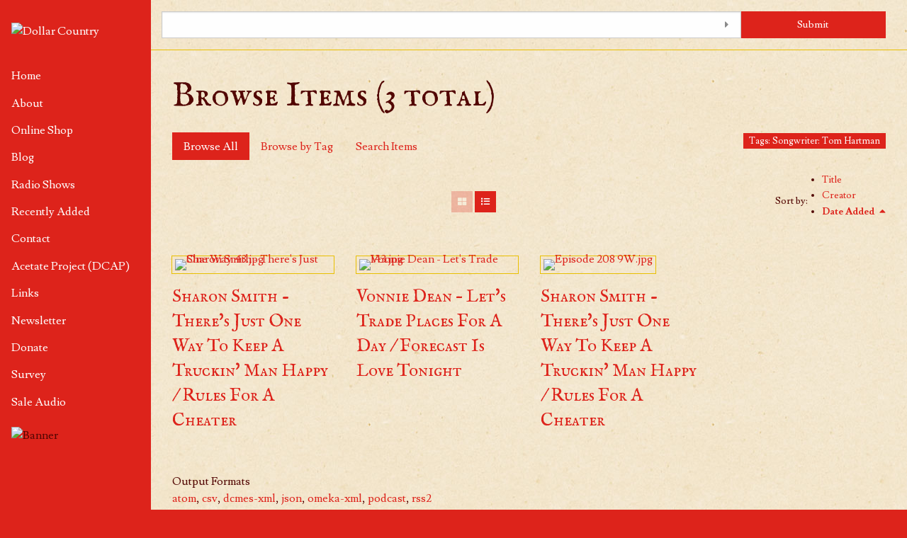

--- FILE ---
content_type: text/html; charset=utf-8
request_url: https://dollarcountry.org/items/browse?tags=Songwriter%3A+Tom+Hartman
body_size: 4218
content:
<!DOCTYPE html>
<html lang="en-US">
<head>
    <meta charset="utf-8">
    <meta name="viewport" content="width=device-width, initial-scale=1">
        <meta name="author" content="Frank The Drifter" />
                <meta name="description" content="Dollar Country is a radio show hosted by Frank the Drifter. It primarily features country 45&#039;s that I find in dollar bins around the country. Featuring everything from old hits to b-sides, common records to rarities, and everything between the most popular artists and private press junk. I try to play things that I find good, interesting, or at least amusing, and I hope you like the show too. " />
            <title>Browse Items &middot; Dollar Country</title>

    <link rel="alternate" type="application/rss+xml" title="Omeka RSS Feed" href="/items/browse?tags=Songwriter%3A+Tom+Hartman&amp;output=rss2" /><link rel="alternate" type="application/atom+xml" title="Omeka Atom Feed" href="/items/browse?tags=Songwriter%3A+Tom+Hartman&amp;output=atom" />
    <!-- Plugin Stuff -->

    

    <!-- Stylesheets -->
    <link href="/application/views/scripts/css/public.css?v=3.1.2" media="screen" rel="stylesheet" type="text/css" >
<link href="/plugins/FilePaginator/views/shared/css/simplePagination.css?v=3.1.2" media="all" rel="stylesheet" type="text/css" >
<link href="/plugins/Facets/views/public/css/facets.css?v=3.1.2" media="all" rel="stylesheet" type="text/css" >
<link href="/plugins/Html5Media/views/shared/mediaelement/mediaelementplayer-legacy.min.css?v=2.8.1" media="all" rel="stylesheet" type="text/css" >
<link href="/plugins/Html5Media/views/shared/css/html5media.css?v=2.8.1" media="all" rel="stylesheet" type="text/css" >
<link href="/application/views/scripts/css/iconfonts.css?v=3.1.2" media="all" rel="stylesheet" type="text/css" >
<link href="/themes/foundation/css/revolution.css?v=3.1.2" media="all" rel="stylesheet" type="text/css" ><style type="text/css" media="all">
<!--
.item-tags {
display:none
}

div.tags {
display:none
}
-->
</style>
<style type="text/css" media="all">
<!--

        .banner {
            height: auto;
            align-items: center;
        }
-->
</style>
    <!-- JavaScripts -->
    <script type="text/javascript" src="//ajax.googleapis.com/ajax/libs/jquery/3.6.0/jquery.min.js"></script>
<script type="text/javascript">
    //<!--
    window.jQuery || document.write("<script type=\"text\/javascript\" src=\"\/application\/views\/scripts\/javascripts\/vendor\/jquery.js?v=3.1.2\" charset=\"utf-8\"><\/script>")    //-->
</script>
<script type="text/javascript" src="//ajax.googleapis.com/ajax/libs/jqueryui/1.12.1/jquery-ui.min.js"></script>
<script type="text/javascript">
    //<!--
    window.jQuery.ui || document.write("<script type=\"text\/javascript\" src=\"\/application\/views\/scripts\/javascripts\/vendor\/jquery-ui.js?v=3.1.2\" charset=\"utf-8\"><\/script>")    //-->
</script>
<script type="text/javascript" src="/application/views/scripts/javascripts/vendor/jquery.ui.touch-punch.js"></script>
<script type="text/javascript">
    //<!--
    jQuery.noConflict();    //-->
</script>
<script type="text/javascript" src="/themes/foundation/javascripts/browse.js?v=3.1.2"></script>
<script type="text/javascript" src="/plugins/FilePaginator/views/shared/javascripts/jquery.simplePagination.js?v=3.1.2"></script>
<script type="text/javascript" src="/plugins/FilePaginator/views/shared/javascripts/filePagination.js?v=3.1.2"></script>
<script type="text/javascript">
    //<!--
    facetsLanguage = {language: {"ShowMore":"show all","ShowLess":"show less"}};    //-->
</script>
<script type="text/javascript" src="/plugins/Facets/views/public/javascripts/facets.js?v=3.1.2"></script>
<script type="text/javascript" src="/plugins/Html5Media/views/shared/mediaelement/mediaelement-and-player.min.js?v=2.8.1"></script>
<script type="text/javascript" src="/application/views/scripts/javascripts/globals.js?v=3.1.2"></script>
<script type="text/javascript" src="/themes/foundation/javascripts/app.js?v=3.1.2"></script>
<script type="text/javascript" src="//kit.fontawesome.com/22a8f33cc1.js"></script>
<script type="text/javascript" src="//cdn.jsdelivr.net/npm/foundation-sites@6.5.3/dist/js/foundation.min.js"></script></head>
<body class="items browse togglegrid vertical-menu">
    <a href="#content" id="skipnav">Skip to main content</a>
        <div id="offCanvas" class="off-canvas position-left" data-off-canvas>
        <ul id="top-nav" class="vertical menu accordion-menu" data-accordion-menu data-submenu-toggle="true">
                                                        <li>
                <a 
                    class="nav-header" 
                    href="/home"
                                        >
                                                <span class=""></span>
                                        Home                </a>
            </li>
                                                                <li>
                <a 
                    class="nav-header" 
                    href="/about"
                                        >
                                                <span class=""></span>
                                        About                </a>
            </li>
                                                                <li>
                <a 
                    class="nav-header" 
                    href="https://dollarcountry.bigcartel.com/"
                                        >
                                                <span class=""></span>
                                        Online Shop                </a>
            </li>
                                                                <li>
                <a 
                    class="nav-header" 
                    href="https://blog.dollarcountry.org/"
                                        >
                                                <span class=""></span>
                                        Blog                </a>
            </li>
                                                                <li>
                <a 
                    class="nav-header" 
                    href="/episodes"
                                        >
                                                <span class=""></span>
                                        Radio Shows                </a>
            </li>
                                                                                <li class="active">
                <a 
                    class="nav-header" 
                    href="/items/browse"
                                        >
                                                <span class=""></span>
                                        Recently Added                </a>
            </li>
                                                                                <li>
                <a 
                    class="nav-header" 
                    href="/contact"
                                        >
                                                <span class=""></span>
                                        Contact                </a>
            </li>
                                                                                <li>
                <a 
                    class="nav-header" 
                    href="https://dollarcountry.org/dcap"
                                        >
                                                <span class=""></span>
                                        Acetate Project (DCAP)                </a>
            </li>
                                                                <li>
                <a 
                    class="nav-header" 
                    href="/links"
                                        >
                                                <span class=""></span>
                                        Links                </a>
            </li>
                                                                <li>
                <a 
                    class="nav-header" 
                    href="/mailinglist"
                                        >
                                                <span class=""></span>
                                        Newsletter                </a>
            </li>
                                                                        <li>
                <a 
                    class="nav-header" 
                    href="/donate"
                                        >
                                                <span class=""></span>
                                        Donate                </a>
            </li>
                                                                        <li>
                <a 
                    class="nav-header" 
                    href="/survey"
                                        >
                                                <span class=""></span>
                                        Survey                </a>
            </li>
                                                                <li>
                <a 
                    class="nav-header" 
                    href="/sale"
                                        >
                                                <span class=""></span>
                                        Sale Audio                </a>
            </li>
                    </ul>
    </div>
    <div class="off-canvas-content" data-off-canvas-content>
    <header role="banner">
            <div class="title-bar" data-responsive-toggle="primary-nav" data-hide-for="large">
    <button class="menu-toggle" type="button" data-toggle="offCanvas" aria-label="Menu"><i class="fas fa-bars"></i></button>
    <a href="https://dollarcountry.org" class="site-title hide-for-small-only" title="Logo"><img src="https://dollarcountry.org/files/theme_uploads/5eb169e767f2a202009b76d663a17fdc.png" alt="Dollar Country" /></a>
<a href="https://dollarcountry.org" class="site-title show-for-small-only" title="Logo"><img src="https://dollarcountry.org/files/theme_uploads/3cd03e04cf99664f16bdfa8febe868c2.png" alt="Dollar Country" /></a>
</div>
<div class="desktop">
  <a href="https://dollarcountry.org" class="site-title hide-for-small-only" title="Logo"><img src="https://dollarcountry.org/files/theme_uploads/5eb169e767f2a202009b76d663a17fdc.png" alt="Dollar Country" /></a>
<a href="https://dollarcountry.org" class="site-title show-for-small-only" title="Logo"><img src="https://dollarcountry.org/files/theme_uploads/3cd03e04cf99664f16bdfa8febe868c2.png" alt="Dollar Country" /></a>
  <ul id="top-nav" class="vertical menu accordion-menu" data-accordion-menu data-submenu-toggle="true">
                                                        <li>
                <a 
                    class="nav-header" 
                    href="/home"
                                        >
                                                <span class=""></span>
                                        Home                </a>
            </li>
                                                                <li>
                <a 
                    class="nav-header" 
                    href="/about"
                                        >
                                                <span class=""></span>
                                        About                </a>
            </li>
                                                                <li>
                <a 
                    class="nav-header" 
                    href="https://dollarcountry.bigcartel.com/"
                                        >
                                                <span class=""></span>
                                        Online Shop                </a>
            </li>
                                                                <li>
                <a 
                    class="nav-header" 
                    href="https://blog.dollarcountry.org/"
                                        >
                                                <span class=""></span>
                                        Blog                </a>
            </li>
                                                                <li>
                <a 
                    class="nav-header" 
                    href="/episodes"
                                        >
                                                <span class=""></span>
                                        Radio Shows                </a>
            </li>
                                                                                <li class="active">
                <a 
                    class="nav-header" 
                    href="/items/browse"
                                        >
                                                <span class=""></span>
                                        Recently Added                </a>
            </li>
                                                                                <li>
                <a 
                    class="nav-header" 
                    href="/contact"
                                        >
                                                <span class=""></span>
                                        Contact                </a>
            </li>
                                                                                <li>
                <a 
                    class="nav-header" 
                    href="https://dollarcountry.org/dcap"
                                        >
                                                <span class=""></span>
                                        Acetate Project (DCAP)                </a>
            </li>
                                                                <li>
                <a 
                    class="nav-header" 
                    href="/links"
                                        >
                                                <span class=""></span>
                                        Links                </a>
            </li>
                                                                <li>
                <a 
                    class="nav-header" 
                    href="/mailinglist"
                                        >
                                                <span class=""></span>
                                        Newsletter                </a>
            </li>
                                                                        <li>
                <a 
                    class="nav-header" 
                    href="/donate"
                                        >
                                                <span class=""></span>
                                        Donate                </a>
            </li>
                                                                        <li>
                <a 
                    class="nav-header" 
                    href="/survey"
                                        >
                                                <span class=""></span>
                                        Survey                </a>
            </li>
                                                                <li>
                <a 
                    class="nav-header" 
                    href="/sale"
                                        >
                                                <span class=""></span>
                                        Sale Audio                </a>
            </li>
                    </ul>
</div>
            <div class="banner fullbleed">
        <img src="https://dollarcountry.org/files/theme_uploads/c549a52e494f8f88bef3b090a650f45d.jpg" alt="Banner" />    </div>
        </header>

    <div id="search-container" role="search" class="closed">
                <form id="search-form" name="search-form" class="grid-x" action="/search" aria-label="Search" method="get">    <input type="text" name="query" id="query" value="" title="Search" class="cell large-11">        <div id="advanced-form">
        <fieldset id="query-types">
            <legend class="show-for-sr">Search using this query type:</legend>
            <label><input type="radio" name="query_type" id="query_type-keyword" value="keyword">Keyword</label><label><input type="radio" name="query_type" id="query_type-boolean" value="boolean" checked="checked">Boolean</label><label><input type="radio" name="query_type" id="query_type-exact_match" value="exact_match">Exact match</label>        </fieldset>
                <fieldset id="record-types">
            <legend class="show-for-sr">Search only these record types:</legend>
                        <input type="checkbox" name="record_types[]" id="record_types-Item" value="Item" checked="checked"> <label for="record_types-Item">Item</label>                        <input type="checkbox" name="record_types[]" id="record_types-File" value="File" checked="checked"> <label for="record_types-File">File</label>                        <input type="checkbox" name="record_types[]" id="record_types-Collection" value="Collection" checked="checked"> <label for="record_types-Collection">Collection</label>                        <input type="checkbox" name="record_types[]" id="record_types-SimplePagesPage" value="SimplePagesPage" checked="checked"> <label for="record_types-SimplePagesPage">Simple Page</label>                    </fieldset>
                <p><a href="/items/search?tags=Songwriter%3A+Tom+Hartman">Advanced Search (Items only)</a></p>
    </div>
        <button type="button" class="expand advanced-toggle" aria-label="Toggle advanced options" title="Toggle advanced options"></button>
    <button name="submit_search" id="submit_search" type="submit" value="Submit" class="cell large-1">Submit</button></form>
            </div>

    <div id="content" role="main">
        <a href="https://dollarcountry.org" class="site-title print-only" title="Logo"><img src="https://dollarcountry.org/files/theme_uploads/5eb169e767f2a202009b76d663a17fdc.png" alt="Dollar Country" /></a>
        <div class="grid-container">
        
<h1>Browse Items (3 total)</h1>


<nav class="items-nav navigation secondary-nav">
    <div class="top-bar-left">
        <ul class="vertical">
    <li class="active">
        <a href="/items/browse">Browse All</a>
    </li>
    <li>
        <a href="/items/tags">Browse by Tag</a>
    </li>
    <li>
        <a href="/items/search">Search Items</a>
    </li>
</ul>    </div>
    <div class="top-bar-right">
        <div id="item-filters"><ul><li class="tags">Tags: Songwriter: Tom Hartman</li></ul></div>    </div>
</nav>

<div class="browse-control-mobile">
<button type="button" class="browse-toggle closed">Tools</button>
</div>

<div class="browse-controls closed">
    <div class="top-bar-left">
            </div>
        <div class="layout-toggle">
        <button type="button" aria-label="Grid" title="Grid" class="grid o-icon-grid" disabled></button>
        <button type="button" aria-label="List" title="List" class="list o-icon-list" ></button>
    </div>
        <div class="top-bar-right">
                
                <div id="sort-links">
            <span class="sort-label">Sort by: </span><ul id="sort-links-list"><li  ><a href="/items/browse?tags=Songwriter%3A+Tom+Hartman&amp;sort_field=Dublin+Core%2CTitle" aria-label="Sort ascending Title" title="Sort ascending">Title <span role="presentation" class="sort-icon"></span></a></li><li  ><a href="/items/browse?tags=Songwriter%3A+Tom+Hartman&amp;sort_field=Dublin+Core%2CCreator" aria-label="Sort ascending Creator" title="Sort ascending">Creator <span role="presentation" class="sort-icon"></span></a></li><li class="sorting desc" ><a href="/items/browse?tags=Songwriter%3A+Tom+Hartman&amp;sort_field=added&amp;sort_dir=a" aria-label="Sorting descending Date Added" title="Sorting descending">Date Added <span role="presentation" class="sort-icon"></span></a></li></ul>        </div>
        
            </div>
</div>

<ul class="resources resource-grid">
<li class="item resource ">
        <div class="resource-image ">
        <a href="/items/show/26937" class="thumbnail"><img src="https://dollarcountry.org/files/square_thumbnails/b4107a0764d32166f31b1ef0f3a4737d.jpg" alt="Sharon Smith - There&#039;s Just One Way 43.jpg" title="Sharon Smith - There&#039;s Just One Way 43.jpg"></a>    </div>
        <div class="resource-meta ">
        <h4>
            <a href="/items/show/26937" class="permalink">Sharon Smith - There&#039;s Just One Way To Keep A Truckin&#039; Man Happy / Rules For A Cheater</a>                    </h4>
                        <div class="tags"><span class="tags-label">Tags</span> <a href="/items/browse?tags=Artist%3A+Sharon+Smith" rel="tag">Artist: Sharon Smith</a>, <a href="/items/browse?tags=Label%3A+Blue+Angel+Records" rel="tag">Label: Blue Angel Records</a>, <a href="/items/browse?tags=Location%3A+Smiths+Grove+KY" rel="tag">Location: Smiths Grove KY</a>, <a href="/items/browse?tags=Song%3A+Rules+For+A+Cheater" rel="tag">Song: Rules For A Cheater</a>, <a href="/items/browse?tags=Song%3A+There%27s+Just+One+Way+To+Keep+A+Truckin+Man+Happy" rel="tag">Song: There&#039;s Just One Way To Keep A Truckin Man Happy</a>, <a href="/items/browse?tags=Songwriter%3A+Tom+Hartman" rel="tag">Songwriter: Tom Hartman</a>, <a href="/items/browse?tags=State%3A+Kentucky" rel="tag">State: Kentucky</a></div>
            
            </div>
</li>
<li class="item resource ">
        <div class="resource-image ">
        <a href="/items/show/26603" class="thumbnail"><img src="https://dollarcountry.org/files/square_thumbnails/c2f77f2976e6b95625f0c85fba33a062.jpg" alt="Vonnie Dean - Let&#039;s Trade 143.jpg" title="Vonnie Dean - Let&#039;s Trade 143.jpg"></a>    </div>
        <div class="resource-meta ">
        <h4>
            <a href="/items/show/26603" class="permalink">Vonnie Dean – Let&#039;s Trade Places For A Day / Forecast Is Love Tonight</a>                    </h4>
                        <div class="tags"><span class="tags-label">Tags</span> <a href="/items/browse?tags=Artist%3A+Vonnie+Dean" rel="tag">Artist: Vonnie Dean</a>, <a href="/items/browse?tags=Label%3A+Tempo+Records" rel="tag">Label: Tempo Records</a>, <a href="/items/browse?tags=Location%3A+Del+City+OK" rel="tag">Location: Del City OK</a>, <a href="/items/browse?tags=Song%3A+Forecast+Is+Love+Tonight" rel="tag">Song: Forecast Is Love Tonight</a>, <a href="/items/browse?tags=Song%3A+Let%27s+Trade+Places+For+A+Day" rel="tag">Song: Let&#039;s Trade Places For A Day</a>, <a href="/items/browse?tags=Songwriter%3A+Neioma+Barfield" rel="tag">Songwriter: Neioma Barfield</a>, <a href="/items/browse?tags=Songwriter%3A+Tom+Hartman" rel="tag">Songwriter: Tom Hartman</a>, <a href="/items/browse?tags=State%3A+Oklahoma" rel="tag">State: Oklahoma</a></div>
            
            </div>
</li>
<li class="item resource ">
        <div class="resource-image ">
        <a href="/items/show/26335" class="thumbnail"><img src="https://dollarcountry.org/files/square_thumbnails/4b32dae97e3ca08df0326287b9d71eeb.jpg" alt="Episode 208 9W.jpg" title="Episode 208 9W.jpg"></a>    </div>
        <div class="resource-meta ">
        <h4>
            <a href="/items/show/26335" class="permalink">Sharon Smith - There&#039;s Just One Way To Keep A Truckin&#039; Man Happy / Rules For A Cheater</a>                    </h4>
                        <div class="tags"><span class="tags-label">Tags</span> <a href="/items/browse?tags=Artist%3A+Sharon+Smith" rel="tag">Artist: Sharon Smith</a>, <a href="/items/browse?tags=Label%3A+Blue+Angel+Records" rel="tag">Label: Blue Angel Records</a>, <a href="/items/browse?tags=Location%3A+Smiths+Grove+KY" rel="tag">Location: Smiths Grove KY</a>, <a href="/items/browse?tags=Song%3A+Rules+For+A+Cheater" rel="tag">Song: Rules For A Cheater</a>, <a href="/items/browse?tags=Song%3A+There%27s+Just+One+Way+To+Keep+A+Truckin+Man+Happy" rel="tag">Song: There&#039;s Just One Way To Keep A Truckin Man Happy</a>, <a href="/items/browse?tags=Songwriter%3A+Tom+Hartman" rel="tag">Songwriter: Tom Hartman</a>, <a href="/items/browse?tags=State%3A+Kentucky" rel="tag">State: Kentucky</a>, <a href="/items/browse?tags=Year+Span%3A+1960s" rel="tag">Year Span: 1960s</a></div>
            
            </div>
</li>
</ul>
<div class="browse-controls">
</div>
<div id="outputs">
    <span class="outputs-label">Output Formats</span>
                <p id="output-format-list">
        <a href="/items/browse?tags=Songwriter%3A+Tom+Hartman&amp;output=atom">atom</a>, <a href="/items/browse?tags=Songwriter%3A+Tom+Hartman&amp;output=csv">csv</a>, <a href="/items/browse?tags=Songwriter%3A+Tom+Hartman&amp;output=dcmes-xml">dcmes-xml</a>, <a href="/items/browse?tags=Songwriter%3A+Tom+Hartman&amp;output=json">json</a>, <a href="/items/browse?tags=Songwriter%3A+Tom+Hartman&amp;output=omeka-xml">omeka-xml</a>, <a href="/items/browse?tags=Songwriter%3A+Tom+Hartman&amp;output=podcast">podcast</a>, <a href="/items/browse?tags=Songwriter%3A+Tom+Hartman&amp;output=rss2">rss2</a>        </p>
    </div>


    </div><!-- end content -->

    <footer role="contentinfo">

        <div id="footer-text">
                        <p>Proudly powered by <a href="http://omeka.org">Omeka</a>.</p>
                        
                    </div>

        
    </footer><!-- end footer -->
    
    </div><!-- end grid-container -->
    </div><!-- end off canvas content -->

    <script type="text/javascript">
    jQuery(document).ready(function () {
        Omeka.skipNav();
        jQuery(document).foundation();
    });
    </script>

</body>
</html>


--- FILE ---
content_type: text/css
request_url: https://dollarcountry.org/plugins/Facets/views/public/css/facets.css?v=3.1.2
body_size: 782
content:
#facets-container {
	margin-bottom: 20px;
}

.facets-layout-vertical {
	margin-left: 5.26316%;
	margin-right: 5.26316%;
}

@media screen and (min-width: 768px) {
	.facets-layout-vertical {
		margin-left: 0;
		margin-right: 0;
	}
}

.facets-layout-horizontal {
	margin-top: 20px;
	width: 100%;
}

#facets-container button {
	width: 100%;
	text-align: center;
	font-weight: bold;
	color: white;
	margin-bottom: 0;
	padding: 10px;
}

.facets-collapsed:after {
	font-size: larger;
	content: '\002B';
	float: right;
	margin-left: 5px;
}

.facets-collapsible:after {
	font-size: larger;
	content: "\2212";
	float: right;
	margin-left: 5px;
}

.facets-container-vertical {
	/* max-width: 350px; */
	clear: both;
}

.facets-container-vertical, .facets-container-horizontal:not(:last-child) {
	margin-bottom: 10px;
}

.facets-container-horizontal {
	max-width: 350px;
	clear: both;
	display: inline-block;
}

.facets-container-vertical label, .facets-container-horizontal label {
	font-weight: bold;
}

.flex {
	/* We first create a flex layout context */
	display: flex;

	/* Then we define the flow direction 
	 and if we allow the items to wrap 
	*/
	flex-flow: row wrap;

	/* Then we define how is distributed the remaining space */
	justify-content: space-between;
}

#facets-container p.description {
	text-align: left;
	color: #545759;
	font-size: 90%;
	margin: 0;
	border-bottom: 1px solid #545759;
	font-style: italic;
	line-height: 140%;
	padding: 10px;
}

#facets-body {
	width: 100%;
	background-color: #F1F1F1;
}

#facets-container .hidden {
	display: none;
}

#facets-container form {
	padding: 10px 10px 20px 10px;
}

#facets-container form label {
	color: #545759;
}

#facets-container form select {
	width: 100%;
	border: 0;
	background-color: #FFF;
	text-align: left;
	font-size: 80%;
}

.facet-selected {
	color: #FFF;
	background-color: #545759!important;
}

.facet-checkbox, .facet-checkbox-all, .facet-visibility-toggle {
	display: block;
	font-size: 90%;
}

.facet-checkbox {
	clear: both;
}

.facet-visibility-toggle {
	float: left;
	cursor: pointer;
	font-size: 80%;
	line-height: 100%;
	margin-bottom: 20px;
}

.facet-visibility-toggle:hover {
	font-weight: normal!important;
}

.facet-checkbox label {
	font-weight: normal;
	vertical-align: middle;
}

.facet-checkbox input[type=checkbox] {
	margin-right: .2em;
	vertical-align: middle;
	position: inherit;
}

.facet-checkbox-count {
	float: right;
	color: #545759;
	margin-left: .5em;
}

.hidden {
    display: none;
}

.unhidden {
    display: block;
}
